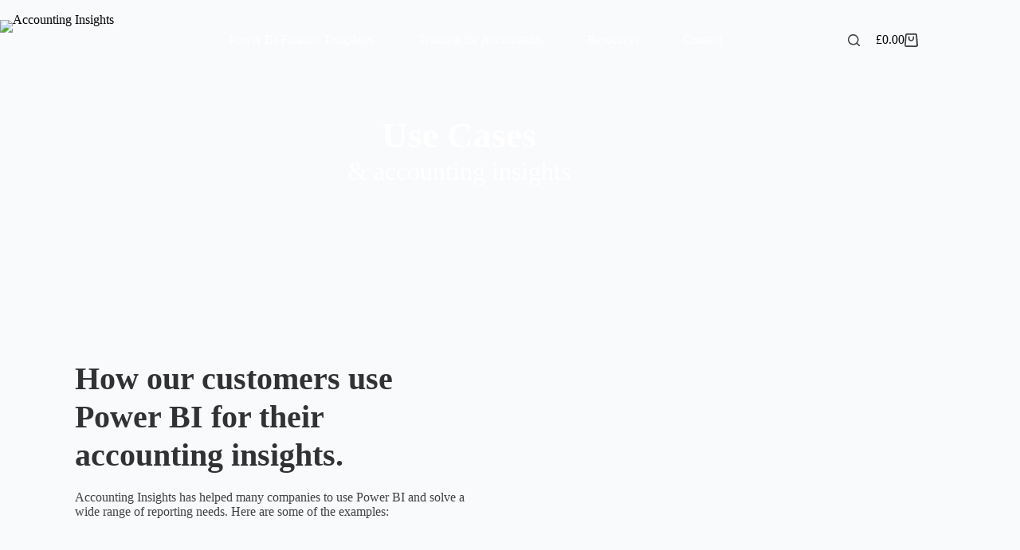

--- FILE ---
content_type: text/css
request_url: https://accountinginsights.co.uk/wp-content/uploads/elementor/css/post-6648.css?ver=1768601112
body_size: 2449
content:
.elementor-6648 .elementor-element.elementor-element-47ff3db .elementor-repeater-item-b88f782.jet-parallax-section__layout .jet-parallax-section__image{background-size:auto;}.elementor-6648 .elementor-element.elementor-element-a0c0d0b.elementor-column{align-self:inherit;cursor:default;}.elementor-6648 .elementor-element.elementor-element-2013b67.ob-harakiri{writing-mode:inherit;}.elementor-6648 .elementor-element.elementor-element-2013b67.ob-harakiri .elementor-heading-title{writing-mode:inherit;}.elementor-6648 .elementor-element.elementor-element-2013b67.ob-harakiri div{writing-mode:inherit;}.elementor-6648 .elementor-element.elementor-element-2013b67{text-align:center;}.elementor-6648 .elementor-element.elementor-element-2013b67 .elementor-heading-title{font-size:45px;font-weight:800;line-height:1.3em;color:var( --e-global-color-blocksy_palette_5 );}.elementor-6648 .elementor-element.elementor-element-2013b67.ob-harakiri > div, .elementor-6648 .elementor-element.elementor-element-2013b67.ob-harakiri > h1, .elementor-6648 .elementor-element.elementor-element-2013b67.ob-harakiri > h2, .elementor-6648 .elementor-element.elementor-element-2013b67.ob-harakiri > h3, .elementor-6648 .elementor-element.elementor-element-2013b67.ob-harakiri > h4, .elementor-6648 .elementor-element.elementor-element-2013b67.ob-harakiri > h5, .elementor-6648 .elementor-element.elementor-element-2013b67.ob-harakiri > h6, .elementor-6648 .elementor-element.elementor-element-2013b67.ob-harakiri > p{transform:rotate(0deg);}.elementor-6648 .elementor-element.elementor-element-2013b67 > div{text-indent:0px;mix-blend-mode:inherit;}.elementor-6648 .elementor-element.elementor-element-2cb24ed.ob-harakiri{writing-mode:inherit;}.elementor-6648 .elementor-element.elementor-element-2cb24ed.ob-harakiri .elementor-heading-title{writing-mode:inherit;}.elementor-6648 .elementor-element.elementor-element-2cb24ed.ob-harakiri div{writing-mode:inherit;}.elementor-6648 .elementor-element.elementor-element-2cb24ed > .elementor-widget-container{margin:-20px 0px 0px 0px;}.elementor-6648 .elementor-element.elementor-element-2cb24ed{text-align:center;}.elementor-6648 .elementor-element.elementor-element-2cb24ed .elementor-heading-title{font-size:2em;font-weight:500;color:var( --e-global-color-blocksy_palette_5 );}.elementor-6648 .elementor-element.elementor-element-2cb24ed.ob-harakiri > div, .elementor-6648 .elementor-element.elementor-element-2cb24ed.ob-harakiri > h1, .elementor-6648 .elementor-element.elementor-element-2cb24ed.ob-harakiri > h2, .elementor-6648 .elementor-element.elementor-element-2cb24ed.ob-harakiri > h3, .elementor-6648 .elementor-element.elementor-element-2cb24ed.ob-harakiri > h4, .elementor-6648 .elementor-element.elementor-element-2cb24ed.ob-harakiri > h5, .elementor-6648 .elementor-element.elementor-element-2cb24ed.ob-harakiri > h6, .elementor-6648 .elementor-element.elementor-element-2cb24ed.ob-harakiri > p{transform:rotate(0deg);}.elementor-6648 .elementor-element.elementor-element-2cb24ed > div{text-indent:0px;mix-blend-mode:inherit;}.elementor-6648 .elementor-element.elementor-element-47ff3db:not(.elementor-motion-effects-element-type-background), .elementor-6648 .elementor-element.elementor-element-47ff3db > .elementor-motion-effects-container > .elementor-motion-effects-layer{background-image:url("https://accountinginsights.co.uk/wp-content/uploads/2021/06/use-cases.png");background-position:center center;background-repeat:no-repeat;background-size:cover;}.elementor-6648 .elementor-element.elementor-element-47ff3db > .elementor-background-overlay{background-color:transparent;background-image:linear-gradient(180deg, var( --e-global-color-e011a06 ) 20%, #F2295B00 100%);opacity:1;transition:background 0.3s, border-radius 0.3s, opacity 0.3s;}.elementor-6648 .elementor-element.elementor-element-47ff3db > .elementor-container{min-height:29vw;}.elementor-6648 .elementor-element.elementor-element-47ff3db.ob-is-breaking-bad > .elementor-container{justify-content:flex-start !important;flex-direction:row;}.elementor-6648 .elementor-element.elementor-element-47ff3db.ob-is-breaking-bad.ob-bb-inner > .elementor-container{justify-content:flex-start !important;flex-direction:row;}.elementor-6648 .elementor-element.elementor-element-47ff3db.ob-is-breaking-bad.ob-is-glider > .elementor-container.swiper-vertical{flex-direction:column;}.elementor-6648 .elementor-element.elementor-element-47ff3db.ob-is-breaking-bad.ob-is-glider.ob-bb-inner > .elementor-container.swiper-vertical{flex-direction:column;}.elementor-6648 .elementor-element.elementor-element-47ff3db.ob-is-breaking-bad.ob-bb-inner{width:100%;flex:unset;align-self:inherit;}.elementor-6648 .elementor-element.elementor-element-47ff3db{transition:background 0.3s, border 0.3s, border-radius 0.3s, box-shadow 0.3s;}.elementor-6648 .elementor-element.elementor-element-148872c5 > .elementor-container > .elementor-column > .elementor-widget-wrap{align-content:flex-end;align-items:flex-end;}.elementor-6648 .elementor-element.elementor-element-148872c5 .elementor-repeater-item-6f4976a.jet-parallax-section__layout .jet-parallax-section__image{background-size:auto;}.elementor-6648 .elementor-element.elementor-element-2785ef6a.elementor-column{align-self:inherit;cursor:default;}.elementor-6648 .elementor-element.elementor-element-5fb256b3.ob-harakiri{writing-mode:inherit;}.elementor-6648 .elementor-element.elementor-element-5fb256b3.ob-harakiri .elementor-heading-title{writing-mode:inherit;}.elementor-6648 .elementor-element.elementor-element-5fb256b3.ob-harakiri div{writing-mode:inherit;}.elementor-6648 .elementor-element.elementor-element-5fb256b3 .elementor-heading-title{font-size:2.5em;font-weight:800;line-height:1.2em;}.elementor-6648 .elementor-element.elementor-element-5fb256b3.ob-harakiri > div, .elementor-6648 .elementor-element.elementor-element-5fb256b3.ob-harakiri > h1, .elementor-6648 .elementor-element.elementor-element-5fb256b3.ob-harakiri > h2, .elementor-6648 .elementor-element.elementor-element-5fb256b3.ob-harakiri > h3, .elementor-6648 .elementor-element.elementor-element-5fb256b3.ob-harakiri > h4, .elementor-6648 .elementor-element.elementor-element-5fb256b3.ob-harakiri > h5, .elementor-6648 .elementor-element.elementor-element-5fb256b3.ob-harakiri > h6, .elementor-6648 .elementor-element.elementor-element-5fb256b3.ob-harakiri > p{transform:rotate(0deg);}.elementor-6648 .elementor-element.elementor-element-5fb256b3 > div{text-indent:0px;mix-blend-mode:inherit;}.elementor-6648 .elementor-element.elementor-element-89fa18c.ob-harakiri{writing-mode:inherit;}.elementor-6648 .elementor-element.elementor-element-89fa18c.ob-harakiri .elementor-heading-title{writing-mode:inherit;}.elementor-6648 .elementor-element.elementor-element-89fa18c.ob-harakiri div{writing-mode:inherit;}.elementor-6648 .elementor-element.elementor-element-89fa18c.ob-harakiri > div, .elementor-6648 .elementor-element.elementor-element-89fa18c.ob-harakiri > h1, .elementor-6648 .elementor-element.elementor-element-89fa18c.ob-harakiri > h2, .elementor-6648 .elementor-element.elementor-element-89fa18c.ob-harakiri > h3, .elementor-6648 .elementor-element.elementor-element-89fa18c.ob-harakiri > h4, .elementor-6648 .elementor-element.elementor-element-89fa18c.ob-harakiri > h5, .elementor-6648 .elementor-element.elementor-element-89fa18c.ob-harakiri > h6, .elementor-6648 .elementor-element.elementor-element-89fa18c.ob-harakiri > p{transform:rotate(0deg);}.elementor-6648 .elementor-element.elementor-element-89fa18c > div{text-indent:0px;mix-blend-mode:inherit;}.elementor-6648 .elementor-element.elementor-element-37c51c5f.elementor-column{align-self:inherit;cursor:default;}.elementor-6648 .elementor-element.elementor-element-2fb0067a .elementor-repeater-item-949ff42.jet-parallax-section__layout .jet-parallax-section__image{background-size:auto;}.elementor-6648 .elementor-element.elementor-element-3779bb34.elementor-column{align-self:inherit;cursor:default;}.elementor-6648 .elementor-element.elementor-element-2fb0067a.ob-is-breaking-bad > .elementor-container{justify-content:flex-start !important;flex-direction:row;}.elementor-6648 .elementor-element.elementor-element-2fb0067a.ob-is-breaking-bad.ob-bb-inner > .elementor-container{justify-content:flex-start !important;flex-direction:row;}.elementor-6648 .elementor-element.elementor-element-2fb0067a.ob-is-breaking-bad.ob-is-glider > .elementor-container.swiper-vertical{flex-direction:column;}.elementor-6648 .elementor-element.elementor-element-2fb0067a.ob-is-breaking-bad.ob-is-glider.ob-bb-inner > .elementor-container.swiper-vertical{flex-direction:column;}.elementor-6648 .elementor-element.elementor-element-2fb0067a.ob-is-breaking-bad.ob-bb-inner{width:100%;flex:unset;align-self:inherit;}.elementor-6648 .elementor-element.elementor-element-148872c5.ob-is-breaking-bad > .elementor-container{justify-content:flex-start !important;flex-direction:row;}.elementor-6648 .elementor-element.elementor-element-148872c5.ob-is-breaking-bad.ob-bb-inner > .elementor-container{justify-content:flex-start !important;flex-direction:row;}.elementor-6648 .elementor-element.elementor-element-148872c5.ob-is-breaking-bad.ob-is-glider > .elementor-container.swiper-vertical{flex-direction:column;}.elementor-6648 .elementor-element.elementor-element-148872c5.ob-is-breaking-bad.ob-is-glider.ob-bb-inner > .elementor-container.swiper-vertical{flex-direction:column;}.elementor-6648 .elementor-element.elementor-element-148872c5.ob-is-breaking-bad.ob-bb-inner{width:100%;flex:unset;align-self:inherit;}.elementor-6648 .elementor-element.elementor-element-148872c5{margin-top:4%;margin-bottom:0%;}.elementor-6648 .elementor-element.elementor-element-3847bde > .elementor-container > .elementor-column > .elementor-widget-wrap{align-content:center;align-items:center;}.elementor-6648 .elementor-element.elementor-element-3847bde .elementor-repeater-item-862c44b.jet-parallax-section__layout .jet-parallax-section__image{background-size:auto;}.elementor-6648 .elementor-element.elementor-element-164dfa64.elementor-column{align-self:inherit;cursor:default;}.elementor-6648 .elementor-element.elementor-element-fb63e34.elementor-column{align-self:inherit;cursor:default;}.elementor-6648 .elementor-element.elementor-element-7489ef0b.ob-harakiri{writing-mode:inherit;}.elementor-6648 .elementor-element.elementor-element-7489ef0b.ob-harakiri .elementor-heading-title{writing-mode:inherit;}.elementor-6648 .elementor-element.elementor-element-7489ef0b.ob-harakiri div{writing-mode:inherit;}.elementor-6648 .elementor-element.elementor-element-7489ef0b .elementor-heading-title{font-weight:800;}.elementor-6648 .elementor-element.elementor-element-7489ef0b.ob-harakiri > div, .elementor-6648 .elementor-element.elementor-element-7489ef0b.ob-harakiri > h1, .elementor-6648 .elementor-element.elementor-element-7489ef0b.ob-harakiri > h2, .elementor-6648 .elementor-element.elementor-element-7489ef0b.ob-harakiri > h3, .elementor-6648 .elementor-element.elementor-element-7489ef0b.ob-harakiri > h4, .elementor-6648 .elementor-element.elementor-element-7489ef0b.ob-harakiri > h5, .elementor-6648 .elementor-element.elementor-element-7489ef0b.ob-harakiri > h6, .elementor-6648 .elementor-element.elementor-element-7489ef0b.ob-harakiri > p{transform:rotate(0deg);}.elementor-6648 .elementor-element.elementor-element-7489ef0b > div{text-indent:0px;mix-blend-mode:inherit;}.elementor-6648 .elementor-element.elementor-element-68af3a46{--divider-border-style:solid;--divider-color:var( --e-global-color-blocksy_palette_2 );--divider-border-width:3px;}.elementor-6648 .elementor-element.elementor-element-68af3a46 .elementor-divider-separator{width:80px;}.elementor-6648 .elementor-element.elementor-element-68af3a46 .elementor-divider{padding-block-start:15px;padding-block-end:15px;}.elementor-6648 .elementor-element.elementor-element-5250563.ob-harakiri{writing-mode:inherit;}.elementor-6648 .elementor-element.elementor-element-5250563.ob-harakiri .elementor-heading-title{writing-mode:inherit;}.elementor-6648 .elementor-element.elementor-element-5250563.ob-harakiri div{writing-mode:inherit;}.elementor-6648 .elementor-element.elementor-element-5250563.ob-harakiri > div, .elementor-6648 .elementor-element.elementor-element-5250563.ob-harakiri > h1, .elementor-6648 .elementor-element.elementor-element-5250563.ob-harakiri > h2, .elementor-6648 .elementor-element.elementor-element-5250563.ob-harakiri > h3, .elementor-6648 .elementor-element.elementor-element-5250563.ob-harakiri > h4, .elementor-6648 .elementor-element.elementor-element-5250563.ob-harakiri > h5, .elementor-6648 .elementor-element.elementor-element-5250563.ob-harakiri > h6, .elementor-6648 .elementor-element.elementor-element-5250563.ob-harakiri > p{transform:rotate(0deg);}.elementor-6648 .elementor-element.elementor-element-5250563 > div{text-indent:0px;mix-blend-mode:inherit;}.elementor-6648 .elementor-element.elementor-element-bff0d05.ob-harakiri{writing-mode:inherit;}.elementor-6648 .elementor-element.elementor-element-bff0d05.ob-harakiri .elementor-heading-title{writing-mode:inherit;}.elementor-6648 .elementor-element.elementor-element-bff0d05.ob-harakiri div{writing-mode:inherit;}.elementor-6648 .elementor-element.elementor-element-bff0d05.ob-harakiri > div, .elementor-6648 .elementor-element.elementor-element-bff0d05.ob-harakiri > h1, .elementor-6648 .elementor-element.elementor-element-bff0d05.ob-harakiri > h2, .elementor-6648 .elementor-element.elementor-element-bff0d05.ob-harakiri > h3, .elementor-6648 .elementor-element.elementor-element-bff0d05.ob-harakiri > h4, .elementor-6648 .elementor-element.elementor-element-bff0d05.ob-harakiri > h5, .elementor-6648 .elementor-element.elementor-element-bff0d05.ob-harakiri > h6, .elementor-6648 .elementor-element.elementor-element-bff0d05.ob-harakiri > p{transform:rotate(0deg);}.elementor-6648 .elementor-element.elementor-element-bff0d05 > div{text-indent:0px;mix-blend-mode:inherit;}.elementor-6648 .elementor-element.elementor-element-3847bde.ob-is-breaking-bad > .elementor-container{justify-content:flex-start !important;flex-direction:row;}.elementor-6648 .elementor-element.elementor-element-3847bde.ob-is-breaking-bad.ob-bb-inner > .elementor-container{justify-content:flex-start !important;flex-direction:row;}.elementor-6648 .elementor-element.elementor-element-3847bde.ob-is-breaking-bad.ob-is-glider > .elementor-container.swiper-vertical{flex-direction:column;}.elementor-6648 .elementor-element.elementor-element-3847bde.ob-is-breaking-bad.ob-is-glider.ob-bb-inner > .elementor-container.swiper-vertical{flex-direction:column;}.elementor-6648 .elementor-element.elementor-element-3847bde.ob-is-breaking-bad.ob-bb-inner{width:100%;flex:unset;align-self:inherit;}.elementor-6648 .elementor-element.elementor-element-3847bde{margin-top:2%;margin-bottom:2%;}.elementor-6648 .elementor-element.elementor-element-f4385ab > .elementor-container > .elementor-column > .elementor-widget-wrap{align-content:center;align-items:center;}.elementor-6648 .elementor-element.elementor-element-f4385ab .elementor-repeater-item-862c44b.jet-parallax-section__layout .jet-parallax-section__image{background-size:auto;}.elementor-6648 .elementor-element.elementor-element-09e8262.elementor-column{align-self:inherit;cursor:default;}.elementor-6648 .elementor-element.elementor-element-a29abf8.ob-harakiri{writing-mode:inherit;}.elementor-6648 .elementor-element.elementor-element-a29abf8.ob-harakiri .elementor-heading-title{writing-mode:inherit;}.elementor-6648 .elementor-element.elementor-element-a29abf8.ob-harakiri div{writing-mode:inherit;}.elementor-6648 .elementor-element.elementor-element-a29abf8 .elementor-heading-title{font-weight:800;}.elementor-6648 .elementor-element.elementor-element-a29abf8.ob-harakiri > div, .elementor-6648 .elementor-element.elementor-element-a29abf8.ob-harakiri > h1, .elementor-6648 .elementor-element.elementor-element-a29abf8.ob-harakiri > h2, .elementor-6648 .elementor-element.elementor-element-a29abf8.ob-harakiri > h3, .elementor-6648 .elementor-element.elementor-element-a29abf8.ob-harakiri > h4, .elementor-6648 .elementor-element.elementor-element-a29abf8.ob-harakiri > h5, .elementor-6648 .elementor-element.elementor-element-a29abf8.ob-harakiri > h6, .elementor-6648 .elementor-element.elementor-element-a29abf8.ob-harakiri > p{transform:rotate(0deg);}.elementor-6648 .elementor-element.elementor-element-a29abf8 > div{text-indent:0px;mix-blend-mode:inherit;}.elementor-6648 .elementor-element.elementor-element-718081b{--divider-border-style:solid;--divider-color:var( --e-global-color-blocksy_palette_2 );--divider-border-width:3px;}.elementor-6648 .elementor-element.elementor-element-718081b .elementor-divider-separator{width:80px;}.elementor-6648 .elementor-element.elementor-element-718081b .elementor-divider{padding-block-start:15px;padding-block-end:15px;}.elementor-6648 .elementor-element.elementor-element-62a11b8.ob-harakiri{writing-mode:inherit;}.elementor-6648 .elementor-element.elementor-element-62a11b8.ob-harakiri .elementor-heading-title{writing-mode:inherit;}.elementor-6648 .elementor-element.elementor-element-62a11b8.ob-harakiri div{writing-mode:inherit;}.elementor-6648 .elementor-element.elementor-element-62a11b8.ob-harakiri > div, .elementor-6648 .elementor-element.elementor-element-62a11b8.ob-harakiri > h1, .elementor-6648 .elementor-element.elementor-element-62a11b8.ob-harakiri > h2, .elementor-6648 .elementor-element.elementor-element-62a11b8.ob-harakiri > h3, .elementor-6648 .elementor-element.elementor-element-62a11b8.ob-harakiri > h4, .elementor-6648 .elementor-element.elementor-element-62a11b8.ob-harakiri > h5, .elementor-6648 .elementor-element.elementor-element-62a11b8.ob-harakiri > h6, .elementor-6648 .elementor-element.elementor-element-62a11b8.ob-harakiri > p{transform:rotate(0deg);}.elementor-6648 .elementor-element.elementor-element-62a11b8 > div{text-indent:0px;mix-blend-mode:inherit;}.elementor-6648 .elementor-element.elementor-element-756c142.elementor-column{align-self:inherit;cursor:default;}.elementor-6648 .elementor-element.elementor-element-057f080{text-align:center;}.elementor-6648 .elementor-element.elementor-element-f4385ab.ob-is-breaking-bad > .elementor-container{justify-content:flex-start !important;flex-direction:row;}.elementor-6648 .elementor-element.elementor-element-f4385ab.ob-is-breaking-bad.ob-bb-inner > .elementor-container{justify-content:flex-start !important;flex-direction:row;}.elementor-6648 .elementor-element.elementor-element-f4385ab.ob-is-breaking-bad.ob-is-glider > .elementor-container.swiper-vertical{flex-direction:column;}.elementor-6648 .elementor-element.elementor-element-f4385ab.ob-is-breaking-bad.ob-is-glider.ob-bb-inner > .elementor-container.swiper-vertical{flex-direction:column;}.elementor-6648 .elementor-element.elementor-element-f4385ab.ob-is-breaking-bad.ob-bb-inner{width:100%;flex:unset;align-self:inherit;}.elementor-6648 .elementor-element.elementor-element-f4385ab{margin-top:0%;margin-bottom:2%;}.elementor-6648 .elementor-element.elementor-element-c6ab2c5 > .elementor-container > .elementor-column > .elementor-widget-wrap{align-content:center;align-items:center;}.elementor-6648 .elementor-element.elementor-element-c6ab2c5 .elementor-repeater-item-862c44b.jet-parallax-section__layout .jet-parallax-section__image{background-size:auto;}.elementor-6648 .elementor-element.elementor-element-1b9a56e.elementor-column{align-self:inherit;cursor:default;}.elementor-6648 .elementor-element.elementor-element-66009fe.elementor-column{align-self:inherit;cursor:default;}.elementor-6648 .elementor-element.elementor-element-c9a9bcd.ob-harakiri{writing-mode:inherit;}.elementor-6648 .elementor-element.elementor-element-c9a9bcd.ob-harakiri .elementor-heading-title{writing-mode:inherit;}.elementor-6648 .elementor-element.elementor-element-c9a9bcd.ob-harakiri div{writing-mode:inherit;}.elementor-6648 .elementor-element.elementor-element-c9a9bcd .elementor-heading-title{font-weight:800;}.elementor-6648 .elementor-element.elementor-element-c9a9bcd.ob-harakiri > div, .elementor-6648 .elementor-element.elementor-element-c9a9bcd.ob-harakiri > h1, .elementor-6648 .elementor-element.elementor-element-c9a9bcd.ob-harakiri > h2, .elementor-6648 .elementor-element.elementor-element-c9a9bcd.ob-harakiri > h3, .elementor-6648 .elementor-element.elementor-element-c9a9bcd.ob-harakiri > h4, .elementor-6648 .elementor-element.elementor-element-c9a9bcd.ob-harakiri > h5, .elementor-6648 .elementor-element.elementor-element-c9a9bcd.ob-harakiri > h6, .elementor-6648 .elementor-element.elementor-element-c9a9bcd.ob-harakiri > p{transform:rotate(0deg);}.elementor-6648 .elementor-element.elementor-element-c9a9bcd > div{text-indent:0px;mix-blend-mode:inherit;}.elementor-6648 .elementor-element.elementor-element-774855b{--divider-border-style:solid;--divider-color:var( --e-global-color-blocksy_palette_2 );--divider-border-width:3px;}.elementor-6648 .elementor-element.elementor-element-774855b .elementor-divider-separator{width:80px;}.elementor-6648 .elementor-element.elementor-element-774855b .elementor-divider{padding-block-start:15px;padding-block-end:15px;}.elementor-6648 .elementor-element.elementor-element-1fa2014.ob-harakiri{writing-mode:inherit;}.elementor-6648 .elementor-element.elementor-element-1fa2014.ob-harakiri .elementor-heading-title{writing-mode:inherit;}.elementor-6648 .elementor-element.elementor-element-1fa2014.ob-harakiri div{writing-mode:inherit;}.elementor-6648 .elementor-element.elementor-element-1fa2014.ob-harakiri > div, .elementor-6648 .elementor-element.elementor-element-1fa2014.ob-harakiri > h1, .elementor-6648 .elementor-element.elementor-element-1fa2014.ob-harakiri > h2, .elementor-6648 .elementor-element.elementor-element-1fa2014.ob-harakiri > h3, .elementor-6648 .elementor-element.elementor-element-1fa2014.ob-harakiri > h4, .elementor-6648 .elementor-element.elementor-element-1fa2014.ob-harakiri > h5, .elementor-6648 .elementor-element.elementor-element-1fa2014.ob-harakiri > h6, .elementor-6648 .elementor-element.elementor-element-1fa2014.ob-harakiri > p{transform:rotate(0deg);}.elementor-6648 .elementor-element.elementor-element-1fa2014 > div{text-indent:0px;mix-blend-mode:inherit;}.elementor-6648 .elementor-element.elementor-element-c6ab2c5.ob-is-breaking-bad > .elementor-container{justify-content:flex-start !important;flex-direction:row;}.elementor-6648 .elementor-element.elementor-element-c6ab2c5.ob-is-breaking-bad.ob-bb-inner > .elementor-container{justify-content:flex-start !important;flex-direction:row;}.elementor-6648 .elementor-element.elementor-element-c6ab2c5.ob-is-breaking-bad.ob-is-glider > .elementor-container.swiper-vertical{flex-direction:column;}.elementor-6648 .elementor-element.elementor-element-c6ab2c5.ob-is-breaking-bad.ob-is-glider.ob-bb-inner > .elementor-container.swiper-vertical{flex-direction:column;}.elementor-6648 .elementor-element.elementor-element-c6ab2c5.ob-is-breaking-bad.ob-bb-inner{width:100%;flex:unset;align-self:inherit;}.elementor-6648 .elementor-element.elementor-element-c6ab2c5{margin-top:0%;margin-bottom:2%;}.elementor-6648 .elementor-element.elementor-element-22d24a3 > .elementor-container > .elementor-column > .elementor-widget-wrap{align-content:center;align-items:center;}.elementor-6648 .elementor-element.elementor-element-22d24a3 .elementor-repeater-item-862c44b.jet-parallax-section__layout .jet-parallax-section__image{background-size:auto;}.elementor-6648 .elementor-element.elementor-element-89bb84f.elementor-column{align-self:inherit;cursor:default;}.elementor-6648 .elementor-element.elementor-element-19c5c16.ob-harakiri{writing-mode:inherit;}.elementor-6648 .elementor-element.elementor-element-19c5c16.ob-harakiri .elementor-heading-title{writing-mode:inherit;}.elementor-6648 .elementor-element.elementor-element-19c5c16.ob-harakiri div{writing-mode:inherit;}.elementor-6648 .elementor-element.elementor-element-19c5c16 .elementor-heading-title{font-weight:800;}.elementor-6648 .elementor-element.elementor-element-19c5c16.ob-harakiri > div, .elementor-6648 .elementor-element.elementor-element-19c5c16.ob-harakiri > h1, .elementor-6648 .elementor-element.elementor-element-19c5c16.ob-harakiri > h2, .elementor-6648 .elementor-element.elementor-element-19c5c16.ob-harakiri > h3, .elementor-6648 .elementor-element.elementor-element-19c5c16.ob-harakiri > h4, .elementor-6648 .elementor-element.elementor-element-19c5c16.ob-harakiri > h5, .elementor-6648 .elementor-element.elementor-element-19c5c16.ob-harakiri > h6, .elementor-6648 .elementor-element.elementor-element-19c5c16.ob-harakiri > p{transform:rotate(0deg);}.elementor-6648 .elementor-element.elementor-element-19c5c16 > div{text-indent:0px;mix-blend-mode:inherit;}.elementor-6648 .elementor-element.elementor-element-425c19a{--divider-border-style:solid;--divider-color:var( --e-global-color-blocksy_palette_2 );--divider-border-width:3px;}.elementor-6648 .elementor-element.elementor-element-425c19a .elementor-divider-separator{width:80px;}.elementor-6648 .elementor-element.elementor-element-425c19a .elementor-divider{padding-block-start:15px;padding-block-end:15px;}.elementor-6648 .elementor-element.elementor-element-ff983f4.ob-harakiri{writing-mode:inherit;}.elementor-6648 .elementor-element.elementor-element-ff983f4.ob-harakiri .elementor-heading-title{writing-mode:inherit;}.elementor-6648 .elementor-element.elementor-element-ff983f4.ob-harakiri div{writing-mode:inherit;}.elementor-6648 .elementor-element.elementor-element-ff983f4.ob-harakiri > div, .elementor-6648 .elementor-element.elementor-element-ff983f4.ob-harakiri > h1, .elementor-6648 .elementor-element.elementor-element-ff983f4.ob-harakiri > h2, .elementor-6648 .elementor-element.elementor-element-ff983f4.ob-harakiri > h3, .elementor-6648 .elementor-element.elementor-element-ff983f4.ob-harakiri > h4, .elementor-6648 .elementor-element.elementor-element-ff983f4.ob-harakiri > h5, .elementor-6648 .elementor-element.elementor-element-ff983f4.ob-harakiri > h6, .elementor-6648 .elementor-element.elementor-element-ff983f4.ob-harakiri > p{transform:rotate(0deg);}.elementor-6648 .elementor-element.elementor-element-ff983f4 > div{text-indent:0px;mix-blend-mode:inherit;}.elementor-6648 .elementor-element.elementor-element-4dae2de.elementor-column{align-self:inherit;cursor:default;}.elementor-6648 .elementor-element.elementor-element-22d24a3.ob-is-breaking-bad > .elementor-container{justify-content:flex-start !important;flex-direction:row;}.elementor-6648 .elementor-element.elementor-element-22d24a3.ob-is-breaking-bad.ob-bb-inner > .elementor-container{justify-content:flex-start !important;flex-direction:row;}.elementor-6648 .elementor-element.elementor-element-22d24a3.ob-is-breaking-bad.ob-is-glider > .elementor-container.swiper-vertical{flex-direction:column;}.elementor-6648 .elementor-element.elementor-element-22d24a3.ob-is-breaking-bad.ob-is-glider.ob-bb-inner > .elementor-container.swiper-vertical{flex-direction:column;}.elementor-6648 .elementor-element.elementor-element-22d24a3.ob-is-breaking-bad.ob-bb-inner{width:100%;flex:unset;align-self:inherit;}.elementor-6648 .elementor-element.elementor-element-22d24a3{margin-top:0%;margin-bottom:2%;}.elementor-6648 .elementor-element.elementor-element-3127db4 > .elementor-container > .elementor-column > .elementor-widget-wrap{align-content:center;align-items:center;}.elementor-6648 .elementor-element.elementor-element-3127db4 .elementor-repeater-item-862c44b.jet-parallax-section__layout .jet-parallax-section__image{background-size:auto;}.elementor-6648 .elementor-element.elementor-element-e3017bf.elementor-column{align-self:inherit;cursor:default;}.elementor-6648 .elementor-element.elementor-element-151f178{text-align:center;}.elementor-6648 .elementor-element.elementor-element-2de38f5.elementor-column{align-self:inherit;cursor:default;}.elementor-6648 .elementor-element.elementor-element-0425da1.ob-harakiri{writing-mode:inherit;}.elementor-6648 .elementor-element.elementor-element-0425da1.ob-harakiri .elementor-heading-title{writing-mode:inherit;}.elementor-6648 .elementor-element.elementor-element-0425da1.ob-harakiri div{writing-mode:inherit;}.elementor-6648 .elementor-element.elementor-element-0425da1 .elementor-heading-title{font-weight:800;}.elementor-6648 .elementor-element.elementor-element-0425da1.ob-harakiri > div, .elementor-6648 .elementor-element.elementor-element-0425da1.ob-harakiri > h1, .elementor-6648 .elementor-element.elementor-element-0425da1.ob-harakiri > h2, .elementor-6648 .elementor-element.elementor-element-0425da1.ob-harakiri > h3, .elementor-6648 .elementor-element.elementor-element-0425da1.ob-harakiri > h4, .elementor-6648 .elementor-element.elementor-element-0425da1.ob-harakiri > h5, .elementor-6648 .elementor-element.elementor-element-0425da1.ob-harakiri > h6, .elementor-6648 .elementor-element.elementor-element-0425da1.ob-harakiri > p{transform:rotate(0deg);}.elementor-6648 .elementor-element.elementor-element-0425da1 > div{text-indent:0px;mix-blend-mode:inherit;}.elementor-6648 .elementor-element.elementor-element-551960f{--divider-border-style:solid;--divider-color:var( --e-global-color-blocksy_palette_2 );--divider-border-width:3px;}.elementor-6648 .elementor-element.elementor-element-551960f .elementor-divider-separator{width:80px;}.elementor-6648 .elementor-element.elementor-element-551960f .elementor-divider{padding-block-start:15px;padding-block-end:15px;}.elementor-6648 .elementor-element.elementor-element-5fd89c1.ob-harakiri{writing-mode:inherit;}.elementor-6648 .elementor-element.elementor-element-5fd89c1.ob-harakiri .elementor-heading-title{writing-mode:inherit;}.elementor-6648 .elementor-element.elementor-element-5fd89c1.ob-harakiri div{writing-mode:inherit;}.elementor-6648 .elementor-element.elementor-element-5fd89c1.ob-harakiri > div, .elementor-6648 .elementor-element.elementor-element-5fd89c1.ob-harakiri > h1, .elementor-6648 .elementor-element.elementor-element-5fd89c1.ob-harakiri > h2, .elementor-6648 .elementor-element.elementor-element-5fd89c1.ob-harakiri > h3, .elementor-6648 .elementor-element.elementor-element-5fd89c1.ob-harakiri > h4, .elementor-6648 .elementor-element.elementor-element-5fd89c1.ob-harakiri > h5, .elementor-6648 .elementor-element.elementor-element-5fd89c1.ob-harakiri > h6, .elementor-6648 .elementor-element.elementor-element-5fd89c1.ob-harakiri > p{transform:rotate(0deg);}.elementor-6648 .elementor-element.elementor-element-5fd89c1 > div{text-indent:0px;mix-blend-mode:inherit;}.elementor-6648 .elementor-element.elementor-element-3127db4.ob-is-breaking-bad > .elementor-container{justify-content:flex-start !important;flex-direction:row;}.elementor-6648 .elementor-element.elementor-element-3127db4.ob-is-breaking-bad.ob-bb-inner > .elementor-container{justify-content:flex-start !important;flex-direction:row;}.elementor-6648 .elementor-element.elementor-element-3127db4.ob-is-breaking-bad.ob-is-glider > .elementor-container.swiper-vertical{flex-direction:column;}.elementor-6648 .elementor-element.elementor-element-3127db4.ob-is-breaking-bad.ob-is-glider.ob-bb-inner > .elementor-container.swiper-vertical{flex-direction:column;}.elementor-6648 .elementor-element.elementor-element-3127db4.ob-is-breaking-bad.ob-bb-inner{width:100%;flex:unset;align-self:inherit;}.elementor-6648 .elementor-element.elementor-element-3127db4{margin-top:0%;margin-bottom:4%;}.elementor-6648 .elementor-element.elementor-element-65e1538d .elementor-repeater-item-c54ced2.jet-parallax-section__layout .jet-parallax-section__image{background-size:auto;}.elementor-6648 .elementor-element.elementor-element-46400028.elementor-column{align-self:inherit;cursor:default;}.elementor-6648 .elementor-element.elementor-element-7c404cd2.ob-harakiri{writing-mode:inherit;}.elementor-6648 .elementor-element.elementor-element-7c404cd2.ob-harakiri .elementor-heading-title{writing-mode:inherit;}.elementor-6648 .elementor-element.elementor-element-7c404cd2.ob-harakiri div{writing-mode:inherit;}.elementor-6648 .elementor-element.elementor-element-7c404cd2{text-align:center;}.elementor-6648 .elementor-element.elementor-element-7c404cd2 .elementor-heading-title{font-size:2em;font-weight:800;color:#FFFFFF;}.elementor-6648 .elementor-element.elementor-element-7c404cd2.ob-harakiri > div, .elementor-6648 .elementor-element.elementor-element-7c404cd2.ob-harakiri > h1, .elementor-6648 .elementor-element.elementor-element-7c404cd2.ob-harakiri > h2, .elementor-6648 .elementor-element.elementor-element-7c404cd2.ob-harakiri > h3, .elementor-6648 .elementor-element.elementor-element-7c404cd2.ob-harakiri > h4, .elementor-6648 .elementor-element.elementor-element-7c404cd2.ob-harakiri > h5, .elementor-6648 .elementor-element.elementor-element-7c404cd2.ob-harakiri > h6, .elementor-6648 .elementor-element.elementor-element-7c404cd2.ob-harakiri > p{transform:rotate(0deg);}.elementor-6648 .elementor-element.elementor-element-7c404cd2 > div{text-indent:0px;mix-blend-mode:inherit;}.elementor-6648 .elementor-element.elementor-element-3d37b29.ob-harakiri{writing-mode:inherit;}.elementor-6648 .elementor-element.elementor-element-3d37b29.ob-harakiri .elementor-heading-title{writing-mode:inherit;}.elementor-6648 .elementor-element.elementor-element-3d37b29.ob-harakiri div{writing-mode:inherit;}.elementor-6648 .elementor-element.elementor-element-3d37b29 > .elementor-widget-container{margin:-16px 0px 0px 0px;}.elementor-6648 .elementor-element.elementor-element-3d37b29{text-align:center;}.elementor-6648 .elementor-element.elementor-element-3d37b29 .elementor-heading-title{font-size:1.8em;font-weight:800;color:#FFFFFF;}.elementor-6648 .elementor-element.elementor-element-3d37b29.ob-harakiri > div, .elementor-6648 .elementor-element.elementor-element-3d37b29.ob-harakiri > h1, .elementor-6648 .elementor-element.elementor-element-3d37b29.ob-harakiri > h2, .elementor-6648 .elementor-element.elementor-element-3d37b29.ob-harakiri > h3, .elementor-6648 .elementor-element.elementor-element-3d37b29.ob-harakiri > h4, .elementor-6648 .elementor-element.elementor-element-3d37b29.ob-harakiri > h5, .elementor-6648 .elementor-element.elementor-element-3d37b29.ob-harakiri > h6, .elementor-6648 .elementor-element.elementor-element-3d37b29.ob-harakiri > p{transform:rotate(0deg);}.elementor-6648 .elementor-element.elementor-element-3d37b29 > div{text-indent:0px;mix-blend-mode:inherit;}.elementor-6648 .elementor-element.elementor-element-6f3a5d2c .jet-subscribe-form__submit{background-color:var( --e-global-color-blocksy_palette_2 );color:var( --e-global-color-blocksy_palette_7 );padding:12px 20px 12px 20px;}.elementor-6648 .elementor-element.elementor-element-6f3a5d2c .jet-subscribe-form__input:focus{background-color:var( --e-global-color-blocksy_palette_5 );color:var( --e-global-color-e011a06 );}.elementor-6648 .elementor-element.elementor-element-6f3a5d2c .jet-subscribe-form__input:focus::-webkit-input-placeholder{color:var( --e-global-color-e011a06 );}.elementor-6648 .elementor-element.elementor-element-6f3a5d2c .jet-subscribe-form__input:focus::-moz-input-placeholder{color:var( --e-global-color-e011a06 );}.elementor-6648 .elementor-element.elementor-element-6f3a5d2c .jet-subscribe-form__submit:hover{box-shadow:5px 4px 10px 0px rgba(158.25, 143.6978804347826, 12.728804347826083, 0.5);}.elementor-6648 .elementor-element.elementor-element-6f3a5d2c .jet-subscribe-form__message .jet-subscribe-form__message-inner{justify-content:center;}.elementor-6648 .elementor-element.elementor-element-65e1538d:not(.elementor-motion-effects-element-type-background), .elementor-6648 .elementor-element.elementor-element-65e1538d > .elementor-motion-effects-container > .elementor-motion-effects-layer{background-color:var( --e-global-color-blocksy_palette_7 );}.elementor-6648 .elementor-element.elementor-element-65e1538d > .elementor-background-overlay{background-image:url("https://accountinginsights.co.uk/wp-content/uploads/2020/12/pattern.svg");opacity:0.15;transition:background 0.3s, border-radius 0.3s, opacity 0.3s;}.elementor-6648 .elementor-element.elementor-element-65e1538d > .elementor-container{max-width:630px;text-align:center;}.elementor-6648 .elementor-element.elementor-element-65e1538d.ob-is-breaking-bad > .elementor-container{justify-content:flex-start !important;flex-direction:row;}.elementor-6648 .elementor-element.elementor-element-65e1538d.ob-is-breaking-bad.ob-bb-inner > .elementor-container{justify-content:flex-start !important;flex-direction:row;}.elementor-6648 .elementor-element.elementor-element-65e1538d.ob-is-breaking-bad.ob-is-glider > .elementor-container.swiper-vertical{flex-direction:column;}.elementor-6648 .elementor-element.elementor-element-65e1538d.ob-is-breaking-bad.ob-is-glider.ob-bb-inner > .elementor-container.swiper-vertical{flex-direction:column;}.elementor-6648 .elementor-element.elementor-element-65e1538d.ob-is-breaking-bad.ob-bb-inner{width:100%;flex:unset;align-self:inherit;}.elementor-6648 .elementor-element.elementor-element-65e1538d .elementor-background-overlay{filter:brightness( 100% ) contrast( 100% ) saturate( 100% ) blur( 0px ) hue-rotate( 97deg );}.elementor-6648 .elementor-element.elementor-element-65e1538d, .elementor-6648 .elementor-element.elementor-element-65e1538d > .elementor-background-overlay{border-radius:10px 10px 10px 10px;}.elementor-6648 .elementor-element.elementor-element-65e1538d{box-shadow:0px 20px 50px 0px rgba(0, 0, 0, 0.25);transition:background 0.3s, border 0.3s, border-radius 0.3s, box-shadow 0.3s;padding:100px 100px 100px 100px;z-index:1;}.elementor-6648 .elementor-element.elementor-element-59a484d .elementor-repeater-item-e712da1.jet-parallax-section__layout .jet-parallax-section__image{background-size:auto;}.elementor-6648 .elementor-element.elementor-element-9a7a940 > .elementor-widget-wrap > .elementor-widget:not(.elementor-widget__width-auto):not(.elementor-widget__width-initial):not(:last-child):not(.elementor-absolute){margin-block-end:0px;}.elementor-6648 .elementor-element.elementor-element-9a7a940.elementor-column{align-self:inherit;cursor:default;}.elementor-6648 .elementor-element.elementor-element-42fc0f0{--spacer-size:200px;}.elementor-6648 .elementor-element.elementor-element-59a484d:not(.elementor-motion-effects-element-type-background), .elementor-6648 .elementor-element.elementor-element-59a484d > .elementor-motion-effects-container > .elementor-motion-effects-layer{background-color:var( --e-global-color-e011a06 );}.elementor-6648 .elementor-element.elementor-element-59a484d{overflow:hidden;transition:background 0.3s, border 0.3s, border-radius 0.3s, box-shadow 0.3s;margin-top:-200px;margin-bottom:0px;padding:0px 0px 50px 0px;}.elementor-6648 .elementor-element.elementor-element-59a484d.ob-is-breaking-bad > .elementor-container{justify-content:flex-start !important;flex-direction:row;}.elementor-6648 .elementor-element.elementor-element-59a484d.ob-is-breaking-bad.ob-bb-inner > .elementor-container{justify-content:flex-start !important;flex-direction:row;}.elementor-6648 .elementor-element.elementor-element-59a484d.ob-is-breaking-bad.ob-is-glider > .elementor-container.swiper-vertical{flex-direction:column;}.elementor-6648 .elementor-element.elementor-element-59a484d.ob-is-breaking-bad.ob-is-glider.ob-bb-inner > .elementor-container.swiper-vertical{flex-direction:column;}.elementor-6648 .elementor-element.elementor-element-59a484d.ob-is-breaking-bad.ob-bb-inner{width:100%;flex:unset;align-self:inherit;}.elementor-6648 .elementor-element.elementor-element-59a484d > .elementor-background-overlay{transition:background 0.3s, border-radius 0.3s, opacity 0.3s;}body.elementor-page-6648:not(.elementor-motion-effects-element-type-background), body.elementor-page-6648 > .elementor-motion-effects-container > .elementor-motion-effects-layer{background-color:#F9FAFC;}html, body{overflow-x:hidden;}:root{--page-title-display:none;}@media(min-width:768px){.elementor-6648 .elementor-element.elementor-element-2785ef6a{width:47.984%;}.elementor-6648 .elementor-element.elementor-element-37c51c5f{width:52.016%;}}@media(max-width:1024px) and (min-width:768px){.elementor-6648 .elementor-element.elementor-element-2785ef6a{width:100%;}.elementor-6648 .elementor-element.elementor-element-37c51c5f{width:100%;}.elementor-6648 .elementor-element.elementor-element-164dfa64{width:100%;}.elementor-6648 .elementor-element.elementor-element-fb63e34{width:100%;}.elementor-6648 .elementor-element.elementor-element-09e8262{width:100%;}.elementor-6648 .elementor-element.elementor-element-756c142{width:100%;}.elementor-6648 .elementor-element.elementor-element-1b9a56e{width:100%;}.elementor-6648 .elementor-element.elementor-element-66009fe{width:100%;}.elementor-6648 .elementor-element.elementor-element-89bb84f{width:100%;}.elementor-6648 .elementor-element.elementor-element-4dae2de{width:100%;}.elementor-6648 .elementor-element.elementor-element-e3017bf{width:100%;}.elementor-6648 .elementor-element.elementor-element-2de38f5{width:100%;}}@media(max-width:1024px){.elementor-6648 .elementor-element.elementor-element-2013b67{text-align:center;}.elementor-6648 .elementor-element.elementor-element-2013b67 .elementor-heading-title{font-size:30px;}.elementor-6648 .elementor-element.elementor-element-5fb256b3{text-align:center;}.elementor-6648 .elementor-element.elementor-element-5fb256b3 .elementor-heading-title{font-size:30px;}.elementor-6648 .elementor-element.elementor-element-7489ef0b .elementor-heading-title{font-size:25px;}.elementor-6648 .elementor-element.elementor-element-a29abf8 .elementor-heading-title{font-size:25px;}.elementor-6648 .elementor-element.elementor-element-c9a9bcd .elementor-heading-title{font-size:25px;}.elementor-6648 .elementor-element.elementor-element-19c5c16 .elementor-heading-title{font-size:25px;}.elementor-6648 .elementor-element.elementor-element-0425da1 .elementor-heading-title{font-size:25px;}.elementor-6648 .elementor-element.elementor-element-7c404cd2 .elementor-heading-title{font-size:25px;}.elementor-6648 .elementor-element.elementor-element-3d37b29 .elementor-heading-title{font-size:25px;}.elementor-6648 .elementor-element.elementor-element-65e1538d{padding:70px 70px 70px 70px;}}@media(max-width:767px){.elementor-6648 .elementor-element.elementor-element-89fa18c{text-align:center;}.elementor-6648 .elementor-element.elementor-element-65e1538d{padding:30px 30px 30px 30px;}}